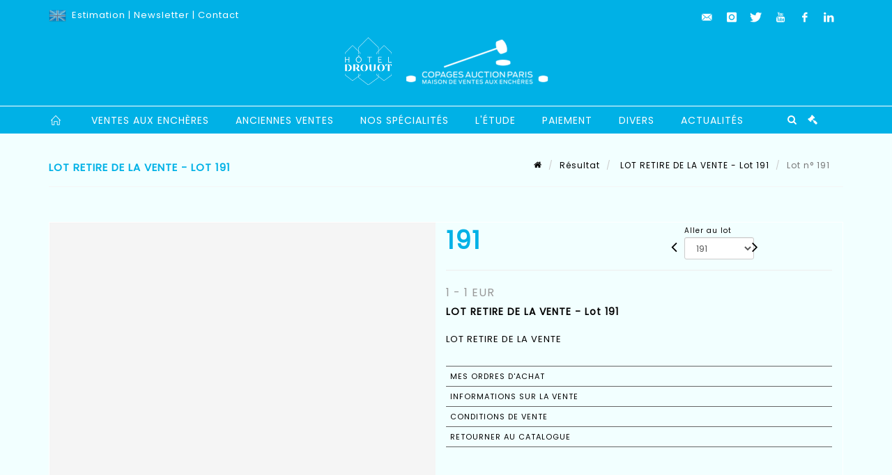

--- FILE ---
content_type: text/html;charset=UTF-8
request_url: https://www.copages-auction.com/lot/148273/24256388?
body_size: 90143
content:
<!doctype html>
<html lang="fr" class="no-js">
<head>
    <meta http-equiv="Content-Type" content="text/html; charset=UTF-8">
    <meta http-equiv="X-UA-Compatible" content="IE=edge,chrome=1">
    <title> LOT RETIRE DE LA VENTE - Lot 191 </title>
    
    
        



    

     
         
         <meta property="og:title" content="LOT RETIRE DE LA VENTE - Lot 191">
     
    
        <meta name="description" content="Toutes les informations sur le lot LOT RETIRE DE LA VENTE - Lot 191 - Copages Auction Paris"/>
		<meta property="og:description" content="Toutes les informations sur le lot LOT RETIRE DE LA VENTE - Lot 191 - Copages Auction Paris">
    
	
		<meta name="keywords" content="">
	




<meta name="language" content="fr">


<!-- HREF LANG -->


	
		<link rel="alternate" hreflang="en"
			  href="https://www.copages-auction.com//en/lot/148273/24256388" />

	
		<link rel="canonical" href="https://www.copages-auction.com//lot/148273/24256388" />
	
		<link rel="alternate" hreflang="fr"
			  href="https://www.copages-auction.com//lot/148273/24256388" />




<meta name="viewport" content="width=device-width, initial-scale=1, maximum-scale=1"/>
<meta name="author" content="Copages Auction Paris">
<meta name="identifier-url" content="">
<meta name="layout" content="main"/>
<meta property="og:site_name" content="Copages Auction Paris">
<meta property="og:locale" content="fr">
<meta property="og:url" content="https://www.copages-auction.com/lot/148273/24256388"/>
<meta property="og:image" content="https://medias-static-sitescp.zonesecure.org/sitegenerique/434/logos/logo20220302112712.png"/>
<link rel="shortcut icon" href="https://medias-static-sitescp.zonesecure.org/sitegenerique/434/logos/favicon20190410152929.ico" type="image/x-icon">
<link rel="icon" href="https://medias-static-sitescp.zonesecure.org/sitegenerique/434/logos/favicon20190410152929.ico" />

<!-- GoogleFonts    ============================================= -->
<link href="https://fonts.googleapis.com/css?family=Poppins:" rel="stylesheet">
<!-- Stylesheets    ============================================= -->

<link rel="stylesheet" href="/assets/bootstrap-2702cc3efe0973add8272e0853ab03a3.css"/>
<link rel="stylesheet" href="/assets/font-awesome/css/font-awesome.min-84f0e98c247f3592f710ccde278d799c.css"/>
<link rel="stylesheet" href="/assets/style-6f91c0476104ee16f6fea9387a0decc9.css"/>
<link rel="stylesheet" href="/assets/font-icons-2145a7dee7ed7e44ae2f1897272842b8.css"/>
<link rel="stylesheet" href="/assets/icomoon-36189714d365d3d2ad41c87302fc4927.css"/>
<link rel="stylesheet" href="/assets/animate-ca9c031f7663c9e52b815d368f541c0e.css"/>
<link rel="stylesheet" href="/assets/magnific-popup-bd76b2742b05e58017f0fe452a612c2c.css"/>
<link rel="stylesheet" href="/assets/responsive-8fa874eb92fb7932dfb539001ee06bdd.css"/>


<!-- REVOLUTION SLIDER	============================================= -->
<link rel="stylesheet" href="https://cdn.drouot.com/assets?name=revolution_slider/css/layers.css">
<link rel="stylesheet" href="https://cdn.drouot.com/assets?name=revolution_slider/css/settings.css">
<link rel="stylesheet" href="https://cdn.drouot.com/assets?name=revolution_slider/css/navigation.css">


<link rel="stylesheet" href="/assets/jquery_toast/jquery.toast-45c7a0d117e54c9e9a29b32ba06784a8.css"/>
<link rel="stylesheet" href="/assets/cp-088cf35f8f3474c63d77b7860a79b0ee.css"/>
<script type="text/javascript" src="https://cdn.drouot.com/assets?name=cpg/jquery-743584baf8fc09dcd82ba03b2c8d990e.js"></script>

<!--[if lt IE 9]>
    <script src="http://css3-mediaqueries-js.googlecode.com/svn/trunk/css3-mediaqueries.js"></script>
<![endif]-->

<!-- CAROUSEL	============================================= -->
<script type="text/javascript" src="/assets/include/carousel-plugin/owl.carousel.min-58f126a356f7a1eb5ef4de741979f957.js" ></script>

<style type="text/css">
.openseadragon { background-color: #ffffff; border: 1px solid #ffffff; color: #333333; height: 600px; width: 400px; }
/* ******************************** GENERAL OPTIONS ******************************** */
.cpgen-container{
width:100%;margin-left:auto;margin-right:auto;padding-left : 0px ; padding-top : 0px ;padding-right : 0px ; padding-bottom : 0px ;}

/* ******************************** TYPOGRAPHY ******************************** */

    /*  BODY ============== */
    body {color : #000000;text-transform: none;font-family: Poppins, Arial, Helvetica, sans-serif ;/*font-style : ;font-weight : ;*/font-size : 13px;letter-spacing : 1px;}
    body a:link {color : #000000;}
    body a:visited {color : #000000;}
    body a:hover {color : #000000;}

    /*  NAV ============== */
    nav {color : #ffffff;text-transform: uppercase;font-family: Poppins, Arial, Helvetica, sans-serif ;/*font-style : ;font-weight : ;*/font-size : 14px;letter-spacing : 1px;}
    nav a:link {color : #ffffff;}
    nav a:visited {color : #ffffff;}
    nav a:hover {color : #00b1e6;}

    /*  FOOTER ============== */
    footer {color : #000000;text-transform: none;font-family: Poppins, Arial, Helvetica, sans-serif ;/*font-style : ;font-weight : ;*/font-size : 12px;letter-spacing : 1px;}
    footer a:link {color : #000000;}
    footer a:visited {color : #000000;}
    footer a:hover {color : #00b1e6;}

    /*  H1 ============== */
    h1 {color : #000000;text-transform: none;font-family: Poppins, Arial, Helvetica, sans-serif ;/*font-style : ;font-weight : ;*/font-size : 36px;letter-spacing : 1px;}
    h1 a:link {color : #000000;}
    h1 a:visited {color : #000000;}
    h1 a:hover {color : #00b1e6;}

    /*  H2 ============== */
    h2 {color : #00b1e6;text-transform: uppercase;font-family: Poppins, Arial, Helvetica, sans-serif ;/*font-style : ;font-weight : ;*/font-size : 18px;letter-spacing : 1px;}
    h2 a:link {color : #00b1e6;}
    h2 a:visited {color : #00b1e6;}
    h2 a:hover {color : #000000;}

    /*  H3 ============== */
    h3 {color : #00b1e6;text-transform: uppercase;font-family: Poppins, Arial, Helvetica, sans-serif ;/*font-style : ;font-weight : ;*/font-size : 14px;letter-spacing : 1px;}
    h3 a:link {color : #00b1e6;}
    h3 a:visited {color : #00b1e6;}
    h3 a:hover {color : #000000;}

    /*  H4 ============== */
    h4 {color : #00b1e6;text-transform: uppercase;font-family: Poppins, Arial, Helvetica, sans-serif ;/*font-style : ;font-weight : ;*/font-size : 12px;letter-spacing : 1px;}
    h4 a:link {color : #00b1e6;}
    h4 a:visited {color : #00b1e6;}
    h4 a:hover {color : #000000;}

    /*  H5 ============== */
    h5 {color : #00b1e6;text-transform: uppercase;font-family: Poppins, Arial, Helvetica, sans-serif ;/*font-style : ;font-weight : ;*/font-size : 11px;letter-spacing : 1px;}
    h5 a:link {color : #00b1e6;}
    h5 a:visited {color : #2ca5dc;}
    h5 a:hover {color : #000000;}

    /*  H6 ============== */
    h6 {color : #00b1e6;text-transform: uppercase;font-family: Poppins, Arial, Helvetica, sans-serif ;/*font-style : ;font-weight : ;*/font-size : 10px;letter-spacing : 1px;}
    h6 a:link {color : #00b1e6;}
    h6 a:visited {color : #00b1e6;}
    h6 a:hover {color : #000000;}


/* ******************************** LOGO ******************************** */
#cpgenlogo{margin-left : px ;margin-top : px ;margin-right : px ;margin-bottom : 20px ; float: left;}

/* ******************************** HEADER ******************************** */

.cpgen-header {padding-left : 0px ;padding-top : 0px ;
padding-right : 0px ;padding-bottom : 0px ;margin-left : 0px ;margin-top : 0px ;margin-right : 0px ;margin-bottom : 0px ;background-color : #00b1e6 ;border-top: 0px solid #00b1e6;border-bottom: 0px solid #ffffff;}


/* ******************************** MENU ******************************** */
#cpgen-menu {background-color : #00b1e6;}
#header.sticky-header #primary-menu ul li {padding-left : 0px ;padding-top : 0px ;padding-right : 0px ;padding-bottom : 0px;}
#cpgen-menu li:hover{background:#00b1e6;}
#primary-menu {font-weight: normal !important;background-color : #00b1e6;float:left;}
#header.sticky-header:not(.static-sticky) #primary-menu > ul > li > a {line-height:40px;}
#header.sticky-header #header-wrap{height: 40px;background-color : #2ca5dc;color : #ffffff ;}
#header.sticky-header #header-wrap img{max-height:40px;}
#primary-menu , #primary-menu.style-2 {height: 40px;}
#primary-menu.style-2 > div > ul > li > a{height: 40px;}
.device-sm #header.sticky-style-2 #header-wrap, .device-xs #header.sticky-style-2 #header-wrap, .device-xxs #header.sticky-style-2 #header-wrap{background-color : #00b1e6;}
#header.sticky-style-2 #header-wrap, #header.sticky-style-3 #header-wrap, #primary-menu.style-2 > div > ul > li > a {height:40px;line-height:40px}
#primary-menu.style-2 ul ul, #primary-menu.style-2 ul li .mega-menu-content{top:40px}

#primary-menu-trigger {background-color:#00b1e6 !important;}
#primary-menu-trigger .icon-reorder{color:#ffffff !important;}
#header.transparent-header.full-header #primary-menu > ul { border-right-color: rgba(0,0,0,0.1); }
#primary-menu ul {list-style: none;	height:40px;	margin: 0;}
#primary-menu > ul {float: left; }
#primary-menu ul li.mega-menu { position: inherit; }
#primary-menu ul li:first-child { margin-left: 0; }
#primary-menu ul li a {padding-left : 18px ;padding-top : 3px ;padding-right : 18px;padding-bottom : 3px ; height: 40px;line-height: 40px;}
#primary-menu ul li .mega-menu-content {background-color: #00b1e6;	border-top: 2px solid #00b1e6;}
#primary-menu ul ul{background-color: #00b1e6; width:250px;display: none;}
#primary-menu ul ul a {	color: #ffffff !important;}
#primary-menu ul ul li:hover > a {background-color: #00b1e6 !important;color: #ffffff!important;}
#primary-menu .dropdown hr{color : #00b1e6;}
#primary-menu .container #top-search form input{color: #ffffff!important;}
#primary-menu .container #top-search form input::placeholder {color:#ffffff!important;}

/* ******************************** BACKGROUND ******************************** */
body{background-color:#F2FFFF;background-image: ;background-repeat: ;}


/* ******************************** FOOTER ******************************** */
#footer{padding-left : 0px ;padding-top : 0px ;padding-right : 0px ;padding-bottom : 22px ;margin-left : 0px ;margin-top : 0px ;margin-right : 0px ;margin-bottom : 0px ;border-top: 48px solid #00b1e6;border-bottom: 0px solid #00b1e6 ;background : #F2FFFF;color : #000000 ; }
#footer a{#000000 ;}



/* ******************************** SOCIAL ******************************** */
.cpgen-header .cpgen-social {font-size:;color:;}
.cpgen-footer .cpgen-social {font-size:;color:;}

#primary-menu ul li .mega-menu-content  {width: 100% !important; }
</style>
<link rel="stylesheet" href="https://medias-static-sitescp.zonesecure.org/sitegenerique/434/css/cssFile20251119101155.css" type="text/css" />

<script type="text/javascript" src="https://cdn.drouot.com/assets?name=cpg/cookiechoices-abc20e1381d834f5f6bf5378262b9b5c.js"></script>
<script>
    window.dataLayer = window.dataLayer || [];
    function gtag(){dataLayer.push(arguments);}

    gtag('consent', 'default', {
        'ad_storage': 'denied',
        'ad_user_data': 'denied',
        'ad_personalization': 'denied',
        'analytics_storage': 'denied'
    });
</script>

    <!-- Google tag (gtag.js) -->
        <script async src="https://www.googletagmanager.com/gtag/js?id=G-NS8GV7FGFQ"></script>
        <script>
            if (!isTrackingActivated()) {
                window['ga-disable-G-NS8GV7FGFQ'] = true;
            } else {
                gtag('js', new Date());
                gtag('config', 'G-NS8GV7FGFQ');
                updateGtagConsent('granted');
            }
        </script>
    <!-- End Google tag (gtag.js) -->




    <link rel="stylesheet" href="https://cdnjs.cloudflare.com/ajax/libs/font-awesome/6.5.0/css/all.min.css">


    
    <script src="https://cdn.jsdelivr.net/npm/vanilla-lazyload@17.1.2/dist/lazyload.min.js"></script>

</head>
<body class="fr">



<div class="cpgen-container">
    
    <div class="cpgen-header">
        
            <div id="top-bar">
    <div class="container clearfix">
        <div class="col_half nobottommargin flags">
            <div class="top-links">
                
    
        <a href="/en/lot/148273/24256388" class="languegb">
            <img src="/assets/flags/gb-91583bd9501e5849846045852a312edf.png" />
        </a>
    

    


                 <a href="/estimation-en-ligne" target="_self">Estimation</a> | <a href="/newsletter" target="_self">Newsletter</a> | <a href="/ou-nous-trouver" target="_blank">Contact</a>
            </div>
        </div>

        <div class="col_half fright  nobottommargin social">
            <div id="top-social">
                <ul>
    

    

        
            <li><a href="mailto:contact@copagesdrouot.com"
                   class="si-email3"><span class="ts-icon"><i class="icon-email3"></i>

                </span><span class="ts-text">contact@copagesdrouot.com</span></a>
            </li>
    

    

    

    

        

            <li><a target="_blank"
                   href="https://www.instagram.com/copagescasini_vitalis/?hl=fr"
                   class="si-instagram"><span class="ts-icon"><i class="icon-instagram"></i>
                </span><span class="ts-text">instagram</span></a></li>

        
    

    

        

            <li><a target="_blank"
                   href="https://twitter.com/CopagesA"
                   class="si-twitter"><span class="ts-icon"><i class="icon-twitter"></i>
                </span><span class="ts-text">twitter</span></a></li>

        
    

    

        

            <li><a target="_blank"
                   href="https://www.youtube.com/channel/UCEklKo7B1Y0BTROEQ5wXewA"
                   class="si-youtube"><span class="ts-icon"><i class="icon-youtube"></i>
                </span><span class="ts-text">youtube</span></a></li>

        
    

    

        

            <li><a target="_blank"
                   href="https://www.facebook.com/Copagesauction.paris"
                   class="si-facebook"><span class="ts-icon"><i class="icon-facebook"></i>
                </span><span class="ts-text">facebook</span></a></li>

        
    

    

        

            <li><a target="_blank"
                   href="https://fr.linkedin.com/company/copages-auction?trk=public_profile_topcard_current_company"
                   class="si-linkedin"><span class="ts-icon"><i class="icon-linkedin"></i>
                </span><span class="ts-text">linkedin</span></a></li>

        
    

    

</ul>
            </div>
        </div>
    </div>
</div>
<header id="header" class="header5 sticky-style-2">
    <div class="container clearfix">
        <div id="primary-menu-trigger"><i class="icon-reorder"></i></div>
        <div id="cpgenlogo">
             <!-- Logo  ============================================= -->
            <div id="logo" class="divcenter">
                <a href="/"
                   class="standard-logo"
                   data-dark-logo="https://medias-static-sitescp.zonesecure.org/sitegenerique/434/logos/logo20220302112712.png">
                    <img style="" src="https://medias-static-sitescp.zonesecure.org/sitegenerique/434/logos/logo20220302112712.png" class="divcenter" alt="Copages Auction Paris">
                </a>
                <a href="/"
                   class="retina-logo"
                   data-dark-logo="https://medias-static-sitescp.zonesecure.org/sitegenerique/434/logos/logo20220302112712.png">
                    <img src="https://medias-static-sitescp.zonesecure.org/sitegenerique/434/logos/logo20220302112712.png" class="divcenter" alt="Copages Auction Paris">
                </a>
            </div>
        </div>
     </div>
    <div id="cpgen-menu">
        <div id="header-wrap">
                <nav id="primary-menu" class="style-2">
    <div class="container clearfix">
        <ul>

    <li>
        
            <a href="/" >
                <div>
                    <i class='icon-line2-home'></i>
                </div>
            </a>
        
        
    </li>

    <li>
        
            <a href="/calendrier" >
                <div>
                    Ventes aux enchères
                </div>
            </a>
        
        
    </li>

    <li>
        
            <a href="/resultats" >
                <div>
                    Anciennes ventes
                </div>
            </a>
        
        
    </li>

    <li>
        
            <a href="/specialites" >
                <div>
                    Nos spécialités
                </div>
            </a>
        
        
    </li>

    <li>
        
            <a href="#" >
                <div>
                    L'étude
                </div>
            </a>
        
        
            <ul>
                

    <li>
        
            <a href="/presentation-etude" >
                <div>
                    Présentation
                </div>
            </a>
        
        
    </li>

    <li>
        
            <a href="/ou-nous-trouver" >
                <div>
                    Venir nous voir
                </div>
            </a>
        
        
    </li>

    <li>
        
            <a href="/newsletter" >
                <div>
                    S'inscrire à notre newsletter
                </div>
            </a>
        
        
    </li>

    <li>
        
            <a href="/estimation-en-ligne" >
                <div>
                    Estimation en ligne
                </div>
            </a>
        
        
    </li>

            </ul>
        
    </li>

    <li>
        
            <a href="#" >
                <div>
                    Paiement
                </div>
            </a>
        
        
            <ul>
                

    <li>
        
            <a href="/paiement-en-ligne" >
                <div>
                    Paiement en ligne
                </div>
            </a>
        
        
    </li>

    <li>
        
            <a href="/depot-avance-en-ligne" >
                <div>
                    Dépot d'avance en ligne
                </div>
            </a>
        
        
    </li>

            </ul>
        
    </li>

    <li>
        
            <a href="#" >
                <div>
                    Divers
                </div>
            </a>
        
        
            <ul>
                

    <li>
        
            <a href="/acheter" >
                <div>
                    Acheter
                </div>
            </a>
        
        
    </li>

    <li>
        
            <a href="/vendre" >
                <div>
                    Vendre
                </div>
            </a>
        
        
    </li>

    <li>
        
            <a href="/conditions-generales-vente" >
                <div>
                    CGV
                </div>
            </a>
        
        
    </li>

    <li>
        
            <a href="/recherche" >
                <div>
                    Rechercher un objet
                </div>
            </a>
        
        
    </li>

            </ul>
        
    </li>

    <li>
        
            <a href="/actualites" >
                <div>
                    Actualités
                </div>
            </a>
        
        
    </li>
</ul>
            
<div id="top-cart">
    <a href="#" id="top-cart-trigger">
        <i class="icon-legal"></i>
    </a>
    <div class="top-cart-content" id="top-cart-content">
        <div class="top-cart-title">
            <p>Ordres d'achats </p>
        </div>
        <div class="top-cart-items" id="top-cart-items">
            <template id="cart-item-list">
                <div class="top-cart-item clearfix">
                    <div class="top-cart-item-desc">
                        <a href="/null/null"></a>
                        <span class="top-cart-item-price"></span>
                        <span class="top-cart-item-price"></span>
                    </div>
                </div>
            </template>
        </div>
    </div>
</div><!-- #top-cart end -->

<script type="text/javascript">
    function getQueryVariable(variable) {
        let query = window.location.search.substring(1);
        let vars = query.split('&');
        for (let i = 0; i < vars.length; i++) {
            let pair = vars[i].split("=");
            if (pair[0] === variable) {return pair[1];}
        }
        return false;
    }
    $(document).ready(function() {
        panierSize = 0;
        if (window.localStorage.getItem("panier") !== null && window.localStorage.getItem("panier") !== '') {
            panier = getPanier();
            panierSize = Object.keys(panier.lots).length;
        }
        if (window.location.search.indexOf("okLots") !== -1) {
            let lotIds = getQueryVariable("okLots").split(",");
            for (let i in lotIds) {
                deleteOrdre(lotIds[i]);
            }
            panierSize = Object.keys(panier.lots).length;
        }
        if (panierSize > 0) {
            $.toast({
                icon: 'info',
                text : "<p class=''>N'oubliez pas de valider définitivement vos ordres d'achat dans votre <a href='/ordre'>panier</a>.</p>",
                allowToastClose: true,
                showHideTransition : 'slide',  // It can be plain, fade or slide
                hideAfter : false,             // `false` to make it sticky or time in miliseconds to hide after
                stack : 2,                     // `false` to show one stack at a time count showing the number of toasts that can be shown at once
                textAlign : 'left',            // Alignment of text i.e. left, right, center
                position : 'top-right'       // bottom-left or bottom-right or bottom-center or top-left or top-right or top-center or mid-center or an object representing the left, right, top, bottom values to position the toast on page
            })
            Object.keys(panier.lots).forEach(function (lotId) {
                let t = document.querySelector('#cart-item-list');
                let a = t.content.querySelectorAll("a");
                a[0].textContent = "lot n° "+panier.lots[lotId].n;
                let s = t.content.querySelectorAll("span");
                s[0].textContent = panier.lots[lotId].d;
                if (panier.lots[lotId].m === -1) {
                    s[1].textContent = 'Enchère Téléphone';
                } else {
                    s[1].textContent = panier.lots[lotId].m + ' ' + panier.lots[lotId].c;
                }

                let x = document.getElementById("top-cart-items");
                let clone = document.importNode(t.content, true);
                x.appendChild(clone)
            })

            let panierSizeSpan = document.createElement("span");
            panierSizeSpan.textContent = window.panierSize.toString();
            document.getElementById("top-cart-trigger").appendChild(panierSizeSpan);

            let btnPanier = document.createElement("a");
            btnPanier.rel = "nofollow";
            btnPanier.className = "button button-3d button-small nomargin fright";
            btnPanier.textContent = 'Envoyer mes ordres';
            btnPanier.href = '/null/null';
            let btnPanierDiv = document.createElement("div");
            btnPanierDiv.className = "top-cart-action clearfix";
            btnPanierDiv.appendChild(btnPanier);

            document.getElementById("top-cart-content").appendChild(btnPanierDiv);
        } else {
            let panierList = document.createElement("p");
            panierList.textContent = "Votre liste d'ordre est vide, naviguez dans le catalogue pour ajouter vos ordres.";
            document.getElementById("top-cart-items").appendChild(panierList);
        }

    });
</script>

            
                <div id="top-search">
                    <a href="#" id="top-search-trigger"><i class="icon-search3"></i><i class="icon-line-cross"></i></a>
                    <form action="/recherche" method="get">
                        <input type="text" name="query" class="form-control" value="" placeholder="Recherchez un lot, un artiste">
                        <input type="submit" class="loupe" id="AccueilBtChercher" value="">
                    </form>
                </div>
            
    </div>
</nav>
            </div>
        </div>
</header>

        
    </div>

    <div class="container">
        
        
            <div class="clear"></div>

<div class="basic layoutsPage">
    <div class="layoutsExemple col-md-12">
        
<section id="page-title" class="page-title-mini page-title-nobg">
    <div class="clearfix">
        <h1>
            LOT RETIRE DE LA VENTE - Lot 191
        </h1>
        <ol class="breadcrumb">
            <li><a href='/'>
                <icon class='icon-home2'></icon>
            </a></li>
            <li><a href='/resultats'>Résultat</a>
            </li>
            <li><a href="/catalogue/148273-bijoux-montres-mode">
                LOT RETIRE DE LA VENTE - Lot 191
            </a></li>
            <li class="active">Lot n° 191&nbsp;</li>
        </ol>
    </div>
</section>
<section id="content">
    <div class="detailLot content-wrap Vente148273 Etude1434 Etude2">
            <div class="single-product">
                <div class="product">
                    <div class="col-xs-12 col-md-6 product-img noPaddingLeft">
                        
                            
<script type="text/javascript" src="https://cdn.drouot.com/assets?name=openseadragon/openseadragon.min.js"></script>
<div class="col-xs-12 padding0">
    <div id="zoomImage" class="openseadragon">
        <div id="toolbarDiv"></div>
        
        <script type="text/javascript">
            var viewer = OpenSeadragon({
                        id:            "zoomImage",
                        prefixUrl:     "https://cdn.drouot.com/assets?name=openseadragon/images/",
                        showNavigator:  true,
                        toolbar:       "toolbarDiv",
                        nextButton:     "next",
                        previousButton: "previous",
                        autoHideControls: false,
                        maxZoomPixelRatio: 3,
                        minZoomPixelRatio: 0.5,
                        navigatorSizeRatio: 0.12,
                        controlsFadeDelay: 0,
                        controlsFadeLength: 500,
                        showReferenceStrip: false,
                        animationTime: 0.8,
                        imageSmoothingEnabled: true,
                    });
                    $(document).ready(function() {
//                        setTimeout( function(){
//                                   innerHTML2 = $(".intercom-launcher-discovery-frame").contents().find("html").html();
//                                   innerHTML = $('.intercom-launcher-frame').contents().find("html").html();
//                                   innerHTML3 = $("#intercom-frame").contents().find("html").html();
//                               }, 3000);
                        var tiles = [
                            
                            {
                                tileSource : {
                                    type: 'image',
                                    url:  'https://cdn.drouot.com/d/image/lot?size=fullHD&path=434/148273/4938abd3e2a80d7596db29349a8fbc34',
                                    crossOriginPolicy: 'Anonymous',
                                    ajaxWithCredentials: false,
                                },
                            },
                            
                        ];
                        var tile = 0;
                        var length = tiles.length - 2;
                        viewer.addTiledImage(tiles[0]); //init sur la première image
                        $(".thumbPreview").click(function() { //quand on clique ça change l'image
                            tile = parseInt($(this).data("thumb-index"));
                            viewer.close();
                            viewer.addTiledImage(tiles[parseInt($(this).data("thumb-index"))]);
                        });
                        var container = $('div.image-container');
                        $("#next").click(function() {
                            if (tile <= length) {
                                tile++;
                            } else {
                                tile = 0;
                            }
                            viewer.close();
                            viewer.addTiledImage(tiles[tile]);
                            scrollTo=$("#thumbImage-"+tile);
                            container.animate({
                                scrollTop: scrollTo.offset().top - container.offset().top + container.scrollTop()
                            })
                        });
                        $("#previous").click(function() {
                            if (tile === 0) {
                                tile = length + 1;
                            } else {
                                tile--;
                            }
                            viewer.close();
                            viewer.addTiledImage(tiles[tile]);
                            scrollTo=$("#thumbImage-"+tile);
                            container.animate({
                                scrollTop: scrollTo.offset().top - container.offset().top + container.scrollTop()
                            })
                        });
        });

    </script>
        <noscript>
            
                
                <img src="https://cdn.drouot.com/d/image/lot?size=phare&path=434/148273/4938abd3e2a80d7596db29349a8fbc34" alt="LOT RETIRE DE LA VENTE"/>
            
        </noscript>
    </div>
</div>

<div class="clear"></div>
<div class="col-xs-12 noPaddingLeft thumbBlocmaster">
    
</div>
                        
                    </div>

                    <div class="col-xs-12 col-md-6 product-desc">
                        <div class="fiche_numero_lot">
                            <span class="fiche_lot_label">Lot</span> <span class="fiche_lot_labelnum">n°</span> <span class="fiche_lot_num">191</span>
                        </div>
                        <div class="col-md-5 padding0 floatRight">
                            
<div class="lot_navigation">
    <div class="lot_prec_suiv">
        <span class="lot_precedent col-xs-1 padding0" onclick="javascript:jQuery('#preview-form').submit()">
            
                <form id="preview-form" method="post" action="/action/goToLot?id=24256387" style="display: inline-block;margin-top: 7px;">
                    <input type="hidden" name="cpId" value="434"/>
                    <input type="hidden" name="venteId" value="148273"/>
                    <input type="hidden" name="newLang" value="fr"/>
                    <i class="icon-angle-left" style="font-size:24px;cursor:pointer;"></i>
                </form>
            
        </span>
        <span class="lot_combo col-xs-6 col-md-5 padding0 alignCenter">
            <span class="info_cache font10 alignCenter">Aller au lot</span>
            <form id="combo-form" class="form-group"
                  action="/action/goToLot"
                  method="post"
                  style="display: inline-block;">
                <input type="hidden" name="cpId" value="434"/>
                <input type="hidden" name="venteId" value="148273"/>
                <input type="hidden" name="newLang" value="fr"/>
                <select id="combo-num" class="form-control" name="id" style="height:32px; width:auto; font-size: 12px; min-width:75px; " onchange="this.form.submit()" >
<option value="24310442" >0-0 TEST</option>
<option value="24256198" >1</option>
<option value="24256199" >2</option>
<option value="24256200" >3-1</option>
<option value="24290840" >3</option>
<option value="24256201" >4</option>
<option value="24256202" >5</option>
<option value="24256203" >6</option>
<option value="24256204" >7</option>
<option value="24256205" >8</option>
<option value="24256206" >9</option>
<option value="24256207" >10</option>
<option value="24256208" >11</option>
<option value="24256209" >12</option>
<option value="24256210" >13</option>
<option value="24256211" >14</option>
<option value="24256212" >15</option>
<option value="24256213" >16</option>
<option value="24256214" >17</option>
<option value="24256215" >18</option>
<option value="24256216" >19</option>
<option value="24256217" >20</option>
<option value="24274023" >20-1</option>
<option value="24256218" >21</option>
<option value="24256219" >22</option>
<option value="24256220" >23</option>
<option value="24256221" >24</option>
<option value="24256222" >25</option>
<option value="24304131" >26-1</option>
<option value="24256223" >26</option>
<option value="24256224" >27</option>
<option value="24256225" >28</option>
<option value="24256226" >29</option>
<option value="24256227" >30</option>
<option value="24256228" >31</option>
<option value="24256229" >32</option>
<option value="24256230" >33</option>
<option value="24256231" >34</option>
<option value="24256232" >35</option>
<option value="24256233" >36</option>
<option value="24256234" >37</option>
<option value="24256235" >38</option>
<option value="24256236" >39</option>
<option value="24256237" >40</option>
<option value="24256238" >41</option>
<option value="24256239" >42</option>
<option value="24256240" >43</option>
<option value="24256241" >44</option>
<option value="24256242" >45</option>
<option value="24256243" >46</option>
<option value="24256244" >47</option>
<option value="24256245" >48</option>
<option value="24256246" >49</option>
<option value="24256247" >50</option>
<option value="24256249" >52</option>
<option value="24256250" >53</option>
<option value="24256251" >54</option>
<option value="24256252" >55</option>
<option value="24256253" >56</option>
<option value="24256248" >56-1</option>
<option value="24256254" >57</option>
<option value="24256255" >58</option>
<option value="24256256" >59</option>
<option value="24256257" >60</option>
<option value="24256258" >61</option>
<option value="24256259" >62</option>
<option value="24256260" >63</option>
<option value="24256261" >64</option>
<option value="24256262" >65</option>
<option value="24256263" >66</option>
<option value="24256264" >67</option>
<option value="24256265" >68</option>
<option value="24256266" >69</option>
<option value="24256267" >70</option>
<option value="24256268" >71</option>
<option value="24256269" >72</option>
<option value="24256270" >73</option>
<option value="24256274" >77</option>
<option value="24256275" >78</option>
<option value="24256276" >79</option>
<option value="24256277" >80</option>
<option value="24256278" >81</option>
<option value="24256279" >82</option>
<option value="24256280" >83</option>
<option value="24256281" >84</option>
<option value="24256282" >85</option>
<option value="24256283" >86</option>
<option value="24256284" >87</option>
<option value="24256285" >88</option>
<option value="24256286" >89</option>
<option value="24256287" >90</option>
<option value="24256288" >91</option>
<option value="24256289" >92</option>
<option value="24256291" >94</option>
<option value="24256292" >95</option>
<option value="24256293" >96</option>
<option value="24256294" >97</option>
<option value="24256295" >98</option>
<option value="24256296" >99</option>
<option value="24256297" >100</option>
<option value="24256298" >101</option>
<option value="24256299" >102</option>
<option value="24256300" >103</option>
<option value="24256301" >104</option>
<option value="24256302" >105</option>
<option value="24256303" >106</option>
<option value="24256304" >107</option>
<option value="24256305" >108</option>
<option value="24256306" >109</option>
<option value="24256307" >110</option>
<option value="24256308" >111</option>
<option value="24256309" >112</option>
<option value="24256310" >113</option>
<option value="24256311" >114</option>
<option value="24256312" >115</option>
<option value="24256313" >116</option>
<option value="24256314" >117</option>
<option value="24256315" >118</option>
<option value="24256316" >119</option>
<option value="24256317" >120</option>
<option value="24256318" >121</option>
<option value="24256319" >122</option>
<option value="24256320" >123</option>
<option value="24256321" >124</option>
<option value="24256322" >125</option>
<option value="24256323" >126</option>
<option value="24256324" >127</option>
<option value="24256325" >128</option>
<option value="24256326" >129</option>
<option value="24256327" >130</option>
<option value="24256328" >131</option>
<option value="24256329" >132</option>
<option value="24256330" >133</option>
<option value="24256331" >134</option>
<option value="24256332" >135</option>
<option value="24256333" >136</option>
<option value="24256334" >137</option>
<option value="24256335" >138</option>
<option value="24256336" >139</option>
<option value="24256337" >140</option>
<option value="24256338" >141</option>
<option value="24256339" >142</option>
<option value="24256340" >143</option>
<option value="24256341" >144</option>
<option value="24256342" >145</option>
<option value="24256343" >146</option>
<option value="24256344" >147</option>
<option value="24256345" >148</option>
<option value="24256346" >149</option>
<option value="24256347" >150</option>
<option value="24256348" >151</option>
<option value="24256349" >152</option>
<option value="24256350" >153</option>
<option value="24256351" >154</option>
<option value="24256352" >155</option>
<option value="24256353" >156</option>
<option value="24271835" >156-1</option>
<option value="24256354" >157</option>
<option value="24256355" >158</option>
<option value="24256356" >159</option>
<option value="24256357" >160</option>
<option value="24256358" >161</option>
<option value="24256359" >162</option>
<option value="24256360" >163</option>
<option value="24256361" >164</option>
<option value="24256362" >165</option>
<option value="24256363" >166</option>
<option value="24256364" >167</option>
<option value="24256365" >168</option>
<option value="24256366" >169</option>
<option value="24256367" >170</option>
<option value="24256368" >171</option>
<option value="24256369" >172</option>
<option value="24256370" >173</option>
<option value="24256371" >174</option>
<option value="24256372" >175</option>
<option value="24256373" >176</option>
<option value="24256374" >177</option>
<option value="24256375" >178</option>
<option value="24271836" >178-1</option>
<option value="24256376" >179</option>
<option value="24256377" >180</option>
<option value="24256378" >181</option>
<option value="24256379" >182</option>
<option value="24256380" >183</option>
<option value="24256381" >184</option>
<option value="24256382" >185</option>
<option value="24256383" >186</option>
<option value="24256384" >187</option>
<option value="24256385" >188</option>
<option value="24256386" >189</option>
<option value="24256387" >190</option>
<option value="24256388" selected="selected" >191</option>
<option value="24256389" >192</option>
<option value="24256390" >193</option>
<option value="24256391" >194</option>
<option value="24256392" >195</option>
<option value="24256393" >196</option>
<option value="24256394" >197</option>
<option value="24256395" >198</option>
<option value="24256396" >199</option>
<option value="24256397" >200</option>
<option value="24256398" >201</option>
<option value="24256399" >202</option>
<option value="24256400" >203</option>
<option value="24256401" >204</option>
<option value="24256402" >205</option>
<option value="24256403" >206</option>
<option value="24256404" >207</option>
<option value="24256405" >208</option>
<option value="24256406" >209</option>
<option value="24256407" >210</option>
<option value="24256408" >211</option>
<option value="24256409" >212</option>
<option value="24256410" >213</option>
<option value="24256411" >214</option>
<option value="24256412" >215</option>
<option value="24256413" >216</option>
<option value="24256414" >217</option>
<option value="24256415" >218</option>
<option value="24256416" >219</option>
<option value="24256417" >220</option>
<option value="24256418" >221</option>
<option value="24256419" >222</option>
<option value="24256420" >223</option>
<option value="24256421" >224</option>
<option value="24256422" >225</option>
<option value="24256423" >226</option>
<option value="24256424" >227</option>
<option value="24256425" >228</option>
<option value="24256426" >229</option>
<option value="24256427" >230</option>
<option value="24256428" >231</option>
<option value="24256429" >232</option>
<option value="24256430" >233</option>
<option value="24256431" >234</option>
<option value="24256432" >235</option>
<option value="24256433" >236</option>
<option value="24256434" >237</option>
<option value="24256435" >238</option>
<option value="24256436" >239</option>
<option value="24256437" >240</option>
<option value="24256438" >241</option>
<option value="24256439" >242</option>
<option value="24256440" >243</option>
<option value="24256441" >244</option>
<option value="24256442" >245</option>
<option value="24256443" >246</option>
<option value="24256444" >247</option>
<option value="24256445" >248</option>
<option value="24256446" >249</option>
<option value="24256447" >250</option>
<option value="24256448" >251</option>
<option value="24256449" >252</option>
<option value="24256450" >253</option>
<option value="24256451" >254</option>
<option value="24256452" >255</option>
<option value="24256453" >256</option>
<option value="24256454" >257</option>
<option value="24256455" >258</option>
<option value="24256456" >259</option>
<option value="24256457" >260</option>
<option value="24256458" >261</option>
<option value="24256459" >262</option>
<option value="24256460" >263</option>
<option value="24256461" >264</option>
<option value="24256462" >265</option>
<option value="24256463" >266</option>
<option value="24256464" >267</option>
<option value="24256465" >268</option>
<option value="24256466" >269</option>
<option value="24256467" >270</option>
<option value="24256468" >271</option>
<option value="24256469" >272</option>
<option value="24256470" >273</option>
<option value="24256471" >274</option>
<option value="24256472" >275</option>
<option value="24256473" >276</option>
<option value="24256474" >277</option>
<option value="24256475" >278</option>
<option value="24256476" >279</option>
<option value="24256477" >280</option>
<option value="24256478" >281</option>
<option value="24256479" >282</option>
<option value="24256480" >283</option>
<option value="24256481" >284</option>
<option value="24256482" >285</option>
<option value="24256483" >286</option>
<option value="24256484" >287</option>
<option value="24256485" >288</option>
<option value="24256486" >289</option>
<option value="24256487" >290</option>
<option value="24256488" >291</option>
<option value="24256489" >292</option>
<option value="24256490" >293</option>
<option value="24256491" >294</option>
<option value="24256492" >295</option>
<option value="24256493" >296</option>
<option value="24256494" >297</option>
<option value="24256495" >298</option>
<option value="24256496" >299</option>
<option value="24256497" >300</option>
<option value="24256498" >301</option>
<option value="24256499" >302</option>
<option value="24256500" >303</option>
<option value="24256501" >304</option>
<option value="24256502" >305</option>
<option value="24256503" >306</option>
<option value="24256504" >307</option>
<option value="24256505" >308</option>
<option value="24256506" >309</option>
<option value="24256507" >310</option>
<option value="24256508" >311</option>
<option value="24256509" >312</option>
<option value="24256510" >313</option>
<option value="24256511" >314</option>
<option value="24256512" >315</option>
<option value="24256513" >316</option>
<option value="24256514" >317</option>
<option value="24256515" >318</option>
<option value="24256516" >319</option>
<option value="24256517" >320</option>
<option value="24256518" >321</option>
<option value="24256519" >322</option>
<option value="24256520" >323</option>
<option value="24256521" >324</option>
<option value="24256522" >325</option>
<option value="24256523" >326</option>
<option value="24256524" >327</option>
<option value="24256525" >328</option>
<option value="24256526" >329</option>
<option value="24256527" >330</option>
<option value="24256528" >331</option>
<option value="24256529" >332</option>
<option value="24256530" >333</option>
<option value="24256531" >334</option>
<option value="24256532" >335</option>
<option value="24256533" >336</option>
<option value="24256534" >337</option>
<option value="24256535" >338</option>
<option value="24256536" >339</option>
<option value="24256537" >340</option>
<option value="24256538" >341</option>
<option value="24256539" >342</option>
<option value="24256540" >343</option>
<option value="24256541" >344</option>
<option value="24256542" >345</option>
<option value="24256543" >346</option>
<option value="24256544" >347</option>
<option value="24256545" >348</option>
<option value="24256546" >349</option>
<option value="24256547" >350</option>
<option value="24256548" >351</option>
<option value="24256549" >352</option>
<option value="24256550" >353</option>
<option value="24256551" >354</option>
<option value="24256552" >355</option>
<option value="24256553" >356</option>
<option value="24256554" >357</option>
<option value="24256555" >358</option>
<option value="24256556" >359</option>
<option value="24256557" >360</option>
<option value="24256558" >361</option>
<option value="24256559" >362</option>
<option value="24256560" >363</option>
<option value="24256561" >364</option>
<option value="24256562" >365</option>
<option value="24256563" >366</option>
<option value="24256564" >367</option>
<option value="24256565" >368</option>
<option value="24256566" >369</option>
<option value="24256567" >370</option>
<option value="24256568" >371</option>
<option value="24256569" >372</option>
<option value="24256570" >373</option>
<option value="24256571" >374</option>
<option value="24256572" >375</option>
<option value="24256573" >376</option>
<option value="24256574" >377</option>
<option value="24256575" >378</option>
<option value="24256576" >379</option>
<option value="24256577" >380</option>
<option value="24256578" >381</option>
<option value="24256579" >382</option>
<option value="24256580" >383</option>
<option value="24256581" >384</option>
<option value="24256582" >385</option>
<option value="24256583" >386</option>
<option value="24256584" >387</option>
<option value="24256585" >388</option>
<option value="24256586" >389</option>
<option value="24256587" >390</option>
<option value="24256588" >391</option>
<option value="24256589" >392</option>
<option value="24256590" >393</option>
<option value="24256591" >394</option>
<option value="24256592" >395</option>
<option value="24256593" >396</option>
<option value="24256594" >397</option>
<option value="24256595" >398</option>
<option value="24256596" >399</option>
<option value="24256597" >400</option>
<option value="24256598" >401</option>
<option value="24256599" >402</option>
<option value="24256600" >403</option>
<option value="24256601" >404</option>
<option value="24256602" >405</option>
<option value="24256603" >406</option>
<option value="24256604" >407</option>
<option value="24256605" >408</option>
<option value="24256606" >409</option>
<option value="24256607" >410</option>
<option value="24256608" >411</option>
<option value="24256609" >412</option>
<option value="24256610" >413</option>
<option value="24256611" >414</option>
<option value="24256612" >415</option>
<option value="24256613" >416</option>
<option value="24256614" >417</option>
<option value="24256615" >418</option>
<option value="24256616" >419</option>
<option value="24256617" >420</option>
<option value="24256618" >421</option>
<option value="24256619" >422</option>
<option value="24256620" >423</option>
<option value="24256621" >424</option>
<option value="24256622" >425</option>
<option value="24256623" >426</option>
<option value="24256624" >427</option>
<option value="24256625" >428</option>
<option value="24256626" >429</option>
<option value="24256627" >430</option>
<option value="24256628" >431</option>
<option value="24256629" >432</option>
<option value="24256630" >433</option>
<option value="24256631" >434</option>
<option value="24256632" >435</option>
<option value="24256633" >436</option>
<option value="24256634" >437</option>
<option value="24256635" >438</option>
<option value="24256636" >439</option>
<option value="24256637" >440</option>
<option value="24256638" >441</option>
<option value="24256639" >442</option>
<option value="24256640" >443</option>
<option value="24256641" >444</option>
<option value="24256642" >445</option>
<option value="24256643" >446</option>
<option value="24256644" >447</option>
<option value="24256645" >448</option>
<option value="24256646" >449</option>
<option value="24256647" >450</option>
<option value="24256648" >451</option>
<option value="24256649" >452</option>
<option value="24256650" >453</option>
<option value="24256651" >454</option>
<option value="24256652" >455</option>
<option value="24256653" >456</option>
<option value="24256654" >457</option>
<option value="24256655" >458</option>
<option value="24256656" >459</option>
<option value="24256657" >460</option>
<option value="24256658" >461</option>
<option value="24256659" >462</option>
<option value="24256660" >463</option>
<option value="24256661" >464</option>
<option value="24256662" >465</option>
<option value="24256663" >466</option>
</select>

            </form>
        </span>
        <span class="lot_suivant col-xs-1 noPaddingRight noPaddingLeft" onclick="javascript:jQuery('#next-form').submit()">
            
                <form id="next-form" method="post" action="/action/goToLot?id=24256389" style="display: inline-block; margin-top: 7px;">
                    <i class="icon-angle-right" style="font-size:24px;cursor: pointer;"></i>
                    <input type="hidden" name="cpId" value="434"/>
                    <input type="hidden" name="venteId" value="148273"/>
                    <input type="hidden" name="newLang" value="fr"/>
                </form>
            
        </span>
    </div>
</div>
                        </div>

                        <div class="line"></div>
                        
                            <div class="estimLabelAff4">Estimation :</div>
                            <div class="estimAff4">
                                
                                    1 - 1
                                
                                EUR
                            </div>
                        

                        
                        <div class="fiche_ordre_achat">
                            
                        </div>
                        

                        <div class="fiche_titre_lot">
                            LOT RETIRE DE LA VENTE - Lot 191
                        </div>

                        <div class="fiche_lot_description" id="lotDesc-24256388">LOT RETIRE DE LA VENTE</div>
                        
                        <div id="description-modal" class="modal fade bs-example-modal-lg" tabindex="-1" role="dialog" aria-labelledby="description-modal">
    <div class="modal-dialog modal-lg" role="document">
        <div class="modal-content">
            <div class="modal-header">
                <button type="button" class="close" data-dismiss="modal" aria-hidden="true">&times;</button>
                <h4 class="modal-title">
                    Informations sur la vente - Bijoux, Montres, Mode
                </h4>
            </div>

            <div class="modal-body">
                <div class="te">
                    <p>Vente le mardi 6 février 2024 à 13h30</p><p>Hôtel Drouot, salle 3</p><p><br></p><p><strong>Montres</strong></p><p><strong>Bijoux anciens, modernes et contemporains</strong></p><p><strong>Mode &amp; Vintage</strong></p><p><br></p><p><strong>Exposition publique :</strong></p><p>Samedi 3 février de 11h à 18h</p><p>Lundi 5 février de 11h à 18h</p><p>et le matin de la vente de 11h à 12h.</p>
                </div>
            </div>

            <div class="modal-footer">
                <button type="button" class="btn btn-default" data-dismiss="modal">
                    Fermer
                </button>
            </div>
        </div>
    </div>
</div>
                        <div id="conditions-modal" class="modal fade bs-example-modal-lg" tabindex="-1" role="dialog" aria-labelledby="conditions-modal">
    <div class="modal-dialog modal-lg" role="document">
        <div class="modal-content">
            <div class="modal-header">
                <button type="button" class="close" data-dismiss="modal" aria-hidden="true">&times;</button>
                <h4 class="modal-title">
                    Conditions de vente - Bijoux, Montres, Mode
                </h4>
            </div>

            <div class="modal-body">
                <div class="te">
                    <p><strong>CONDITIONS DE VENTE</strong></p><p><strong>CONDITIONS GÉNÉRALES DE VENTE – Copages Auction</strong></p><p>La participation à la vente entraine l’acceptation sans conditions par les intéressés des conditions générales de ventes exposées ici.</p><p>La vente sera faite au comptant et en euros.</p><p>Les acquéreurs paieront en sus des enchères les frais suivants : <strong>30% TTC (soit 25% HT).</strong></p><p>Le plus offrant et dernier enchérisseur sera l’adjudicataire. En cas de double enchère ou contestation reconnue effective par le commissaire-priseur, le lot sera remis à la vente, tous les amateurs pouvant concourir à cette deuxième mise en adjudication. L’enchérisseur est réputé agir en son nom propre. <strong>Les adjudicataires utilisant les services de DrouotLive devront s’acquitter d’1,8 % TTC en sus (voir conditions générales de ventes de la plateforme)</strong></p><p><strong>PAIEMENT </strong>: Strictement au comptant par carte bancaire, virement bancaire, chèque uniquement sur banque française avec présentation de deux pièces d’identité de la même personne. Remise des lots après encaissement du chèque.</p><p>Selon la loi française, dès lors que le lot est adjugé, l’adjudicataire est propriétaire du lot et est tenu de payer.</p><p>Rappel : Pour l’ensemble des lots achetés dans une même vente, le paiement en espèces pour les particuliers est autorisé jusqu&#39;à 1 000 €. Ce plafond est relevé à 15 000 € si le domicile fiscal du débiteur est à l&#39;étranger et qu&#39;il règle une dépense personnelle.</p><p><strong>VENTE, EXPOSITION :</strong> Une exposition préalable permettant aux acquéreurs de se rendre compte de l’état des objets mis en vente, les acheteurs sont tenus d’examiner personnellement les lots avant la vente. Il ne sera donc admis aucune réclamation une fois l’adjudication prononcée. Les dimensions et poids sont donnés à titre indicatif ainsi que les restaurations et les défauts. Dans les reproductions des œuvres ou sur les sites internet, une différence de coloris ou de tons est toujours possible. Les photos n’ont pas de valeur contractuelle. Les indications figurant au catalogue ou sur internet sont établies sous réserve des modifications énoncées au moment de la présentation du lot et rectifiées au procès-verbal par le Commissaire-Priseur.</p><p>La sortie d’un lot en dehors du territoire français peut être soumise à une autorisation administrative ou des frais particuliers (ivoire d’éléphant, importation temporaire…), ceux-ci sont de la responsabilité de l’acquéreur et à sa charge. Le refus d’une telle autorisation ne constitue pas un motif d’annulation de vente ou de retard de son règlement. Copages Auction ne peut être tenu responsable de la préemption d’un lot par l’État français.</p><p><br></p><p><strong>VENTE DE BIJOUX : </strong>Décret N°2002-65 du 14 janvier 2002 relatif au commerce des pierres et gemmes</p><p>Certaines pierres précieuses et fines peuvent subir des traitements destinés à les mettre en valeur. Ces améliorations de couleur ou de pureté comme huilage des émeraudes, présence de résine, traitement thermique des rubis et des émeraudes etc., sont acceptés par le marché international du bijou. Aujourd’hui, certains rubis présentent des traces de traitement au plomb et vu la recrudescence des nouveaux traitements, les pierres présentées sans certificat de « non traitement » sont vendues sans garantie de tous traitements ainsi que les traitements sur les diamants comme par exemple le « traitement au laser ». </p><p><br></p><p>AUCUNE RECLAMATION QUANT A LA TAILLE, LA DIMENSION et AU TRAITEMENT DES PIERRES, TRACE DE RESINE, HUILAGE NE SERONT ACCEPTEES.</p><p>Il est de la responsabilité de l&#39;acheteur de faire vérifier le serti des pierres. </p><p><br></p><p>Nous signalons tout traitement répondant à l’article 2 du décret du 14 janvier 2002 sur toutes nos listes de vente ou catalogues. Néanmoins, concernant les transformations apportées aux bijoux sertissant des rubis, nous vous suggérons de bénéficier des conseils donnés par notre Expert quant aux techniques de soudure et dérochage à apporter par les professionnels de la joaillerie. Toutes les pierres de couleur décrites sans indication précise ont subi seulement une modification thermique, usuelle et sans conséquences.</p><p><br></p><p>AUCUN RECOURS POSSIBLE NE SERA ENVISAGEABLE ET LA MAISON DE VENTE ET L&#39;EXPERT DECLINE TOUTE RESPONSABILITE UNE FOIS L&#39;OBJET RECUPERE OU ENVOYER A L&#39;ACHETEUR;</p><p><br></p><p><strong>Il ne sera admis aucune réclamation quant aux libellés des certificats émis par les différents laboratoires. pour les diamants ainsi que le non traitement des pierres de couleur et ne saurait engager la responsabilité de la société de ventes ni de l’expert. Les dimensions et poids ne sont donnés qu’à titre indicatif et ne peuvent faire l’objet d’aucune réclamation.</strong></p><p><br></p><p>L’estimation du prix de vente probable de chaque bijou n’est qu’une indication. Les bijoux et les montres étant présentés au public pendant l’exposition avant la vente aux enchères, il ne sera accepté aucune réclamation après leur adjudication. Le fonctionnement des mouvements des montres n’est pas garanti. L’achat des métaux précieux est accepté uniquement par chèque barré, par virement ou carte de paiement, article L112-6 du CMF et art. 51 de la LFR du 29 juillet 2011.</p><p>Copages Auction se réserve le droit de soumettre les enchères d’un lot au dépôt d’une caution préalable. Elle sera rendue dans les 3 jours après l’adjudication ou retenue comme acompte pour l’acheteur.</p><p><br></p><p><strong>VENTE DE MONTRES :</strong></p><p><br></p><p>Les montres sont vendues sans garantie de fonctionnement. Le mouvement n&#39;est pas garanti, il appartient à l&#39;acheteur de s&#39;assurer que la qualité et l&#39;état de la montre et du mouvement lui convienne avant la vente. AUCUNE RECLAMATION NE SERA ACCEPTEE.</p><p><br></p><p>Tous les biens sont vendus tels quels dans l’état où ils se trouvent au moment de la vente avec leurs imperfections ou défauts. Aucune réclamation ne sera possible relativement aux restaurations d’usage et petits accidents. Il est de la responsabilité des futurs enchérisseurs d’examiner chaque lot avant la vente et de compter sur leur propre jugement aux fins de vérifier si chaque lot correspond à leur souhaits. Le ré-entoilage, le parquetage ou le doublage constituant une mesure conservatoire et non un vice ne seront pas signalés. Les dimensions sont données à titre indicatif. Dans le cadre de l’exposition d’avant-vente, tout acheteur potentiel aura la possibilité d’inspecter préalablement à la vente chaque objet proposé à la vente afin de prendre connaissance de l’ensemble de ses caractéristiques, de sa taille ainsi que de ses éventuelles réparations ou restaurations.</p><p>AUCUNE RECLAMATION NE SERA ACCEPTEE.</p><p><br></p><p><br></p><p><strong>ORDRES D’ACHAT ET ENCHÈRES PAR TÉLÉPHONE </strong>: Il s’agit d’un service facultatif rendu volontiers et gracieusement par Copages Auction. Nous vous remercions de nous adresser vos demandes à l’écrit la veille de la vente, avant 18h, accompagnés d’une copie de pièce d’identité, d’une copie de la carte de crédit ou d’un RIB. Les ordres d’achat transmis n’engagent pas la responsabilité de la SAS</p><p>COPAGESAUCTION notamment en cas d’erreur, d’omission de difficultés techniques pour joindre un correspondant. En cas d’enchère en salle à égalité avec un ordre d’achat écrit où un téléphone, le lot sera adjugé en priorité à l’enchérisseur en salle, le mode légal pour enchérir consistant à être présent dans la salle des ventes. Dans le cas d’ordres d’achat identiques, le premier arrivé aura la préférence.</p><p>Les ordres d’achat s’élèveront au minimum à l’estimation basse des lots. Avertissement : les communications téléphoniques pourront être enregistrées. Nous n’accepterons pas d’enchères par téléphone pour les lots dont l’estimation basse est inférieure à 200€. Dans ce cas, il suffit d’adresser un ordre d’achat écrit). <strong>Toute personne demandant d’enchérir par téléphone est réputée avoir l’intention d’enchérir à partir de l’estimation basse, en cas de non réponse, l&#39;objet lui sera adjugé à l&#39;estimation basse.</strong></p><p><strong>FOLLE ENCHERE : </strong>À défaut de paiement par l’adjudicataire après mise en demeure restée infructueuse le vendeur peut, dans un délai de deux mois suivant la vente opter soit pour la remise en vente sur folle enchère soit pour la résolution de la vente de plein droit. En cas de remise en vente l’adjudicataire défaillant devra acquitter la différence entre le prix pour lequel il s’est porté acquéreur et le prix définitivement obtenu lors de la remise en vente. En cas d’enchère supérieure celle-ci profitera au vendeur. Dans tous les cas l’adjudicataire défaillant sera redevable de dommages et intérêts. Les vendeurs ne pouvant être réglés qu’à la condition d’être payés par les acheteurs. La SAS COPAGES AUCTION se réservant le droit de procéder à toute compensation avec les sommes dues précédemment par l’adjudicataire défaillant.</p><p><strong>PÉNALITES DE RETARD : </strong>En cas de retard dans le paiement, des pénalités de retard seront appliquées</p><p>Le taux appliqué sera égal au taux d’intérêt de la banque centrale européenne majoré de 10%. Les pénalités seront exigibles sans qu’un rappel soit nécessaire.</p><p><strong>RETRAIT DES ACHATS :</strong> Dès l’adjudication prononcée le bien est sous l’entière responsabilité juridique de l’adjudicataire ; celui-ci devra faire assurer ses achats auprès de sa compagnie d’assurance. La maison de vente n’est pas responsable de la charge ni de l’organisation des transports après la vente.Elle peut toutefois accepter à titre exceptionnel de s’occuper d’un transport mais sa responsabilité en cas de perte, de vol ou de tout incident ne pourra être mise en cause.</p><p>Copages Auction conseille à ses acheteurs le transporteur MBE pour les expéditions de lot :</p><p>mbe3022@mbefrance.fr.</p><p><strong>MAGASINAGE : </strong>Les lots ne sont délivrés qu’après paiement intégral du prix et des frais. Dans l’intervalle, la SAS COPAGES AUCTION pourra facturer à l’acquéreur des frais de gardiennage du lot dans ses locaux et éventuellement des frais de manutention et de transport similaires à ceux de l’hôtel Drouot.</p><p>Frais de magasinage applicables : Frais de dossier TTC par lot : 5 € / 10 € / 15 € / 20 € / 25 €, selon la nature du lot*.</p><p><strong>Frais de stockage et d’assurance par lot :</strong> 1€ / 5€ / 10€ / 15€ / 20€ / jour selon la nature du lot*.</p><p>Une réduction de 50% des frais de stockage est accordée pour les clients étrangers et les marchands de province, sur justificatif.</p><p>Les lots représentant un gros volume ou poids seront OBLIGATOIREMENT déposé à Drouot Magasinage le lendemain de la vente. Voir conditions de frais de stockage directement sur leur site internet.</p><p><strong>Tél :</strong></p><p><strong>magasinage@drouot.com.</strong></p><p>Tout objet/lot qui n’est pas retiré au service Magasinage ou dans les locaux de COPAGES AUCTION dans un délai d’un an à compter de son entrée au magasinage sera réputé abandonné et sa propriété transférée à Drouot Enchère ou à COPAGES AUCTION à titre de garantie pour couvrir les frais de magasinage.</p><p>* Sont considérés :</p><p>Très petits : les bijoux, les livres, les œuvres sur papier non encadrées dont la taille est inférieur au format A4</p><p>Petits : les tableaux mesurant moins de 1,5 x 1,5 m, les lots légers et de petit gabarit</p><p>Moyens : les tableaux mesurant plus de 1,5 m, les lots de petit gabarit et lourds</p><p>Grands : les lots de grand gabarit et lourds</p><p><br></p><p>TOUT ACHAT NON RECUPERER DANS UN DELAIS DE 1AN SERA REVENDU POUR COUVRIR LES FRAIS DE MAGASINAGE </p><p><br></p><p>Volumineux : les lots imposants ou composés de plusieurs lots</p><p><br></p><p><br></p><p><strong>Fichier des restrictions d&#39;accès aux ventes aux enchères</strong></p><p><br></p><p><br></p><p><strong>NOTICE D’INFORMATION </strong></p><p><br></p><p>COPAGES AUCTION est abonné au Service TEMIS permettant la consultation et l’alimentation du Fichier des restrictions d&#39;accès aux ventes aux enchères (« Fichier TEMIS ») mis en oeuvre par la société Commissaires-Priseurs Multimédia (CPM), société anonyme à directoire, ayant son siège social sis à (75009) Paris, 37 rue de Châteaudun, immatriculée au registre du commerce et des sociétés de Paris sous le numéro</p><p>Tout bordereau d’adjudication demeuré impayé après de COPAGES AUCTION ou ayant fait l’objet d’un retard de paiement est susceptible d’inscription au fichier TEMIS. </p><p><br></p><p>(1) Finalité et base légale du Fichier TEMIS </p><p>Le Fichier TEMIS recense les incidents de paiement des bordereaux d’adjudication (retards et défauts de paiement), quel que soit le mode de participation des enchérisseurs (présentiel ou à distance) et peut être consulté par toutes les structures de ventes aux enchères opérant en France et abonnées au service. </p><p>L&#39;enchérisseur est informé qu&#39;à défaut de régularisation de son bordereau d&#39;adjudication dans le délai mentionné sur le bordereau, une procédure d&#39;inscription audit fichier pourra être engagée par COPAGES AUCTION ;</p><p>La mise en oeuvre du Fichier TEMIS et son utilisation par COPAGES AUCTION est nécessaire aux fins de l’intérêt légitime des abonnés au Service TEMIS de prévenir les impayés et sécuriser ainsi les ventes aux enchères. </p><p><br></p><p>(2) Organismes autorisés à consulter le Fichier TEMIS (destinataires) </p><p>Le Fichier TEMIS peut être consulté par toute structure de vente abonnée (professionnels et sociétés habilités à diriger des ventes de meubles aux enchères publiques conformément à la réglementation applicable et notamment aux prescriptions du Titre II &#34; Des ventes aux enchères &#34; du Livre III du Code de commerce (ci-après les « Professionnels Abonnés »)), souhaitant se prémunir contre les impayés et sécuriser ainsi la participation aux ventes aux enchères qu’ils organisent. La liste des abonnés au Service TEMIS est consultable sur le site www.interencheres.com, menu « Acheter aux enchères », rubrique « Les commissaires-priseurs ». </p><p><br></p><p>(3) Conséquence d’une inscription au Fichier TEMIS </p><p>Dans le cas où un enchérisseur est inscrit au fichier TEMIS, COPAGES AUCTION pourra conditionner l’accès aux ventes aux enchères qu’elle organise à l’utilisation de moyens de paiement ou garanties spécifiques ou refuser temporairement la participation des enchérisseurs aux ventes aux enchères pour lesquels ces garanties ne peuvent être mises en oeuvre. </p><p>L’inscription au fichier TEMIS pourra avoir pour conséquence de limiter la capacité d’enchérir de l’enchérisseur auprès des professionnels abonnés au service TEMIS. Elle entraîne par ailleurs la suspension temporaire de l’accès au service « live » de la plateforme www.interencheres.com gérée par CPM, conformément aux conditions générales d’utilisation de cette plateforme. </p><p><br></p><p>(4) Durée d’inscription </p><p>Les enchérisseurs sont informés du fait que la durée de l&#39;inscription sur le Fichier TEMIS est déterminée par le nombre de bordereaux d&#39;adjudications restés impayés auprès des Professionnels Abonnés au Fichier TEMIS, par leurs montants cumulés et par leur régularisation ou non. La durée de l’inscription au Fichier TEMIS est réduite si l’Enchérisseur régularise l’ensemble des Incidents de paiement. Elle est augmentée lorsque l’enchérisseur est concerné par plusieurs bordereaux impayés inscrits au Fichier TEMIS. </p><p>L’inscription d’un bordereau d’adjudication en incident de paiement est supprimée automatiquement au maximum à l’issue d’une durée de 24 mois lorsque l’enchérisseur ne fait l’objet que d’une seule inscription, et de 36 mois lorsque l’enchérisseur fait l&#39;objet de plusieurs inscriptions. </p><p><br></p><p>(5) Responsabilités </p><p>Pour l’application de la législation en matière de protection des données personnelles, CPM et COPAGES AUCTION ont tous deux la qualité de responsable de traitement. </p><p>CPM est responsable de la mise en oeuvre du Fichier TEMIS, ce qui inclut notamment la collecte de données auprès des abonnés, la mutualisation et la diffusion des données à caractère personnel qui y sont recensées, ainsi que la sécurité du système d’information hébergeant le Fichier TEMIS. </p><p>COPAGES AUCTION, en tant qu’abonné est responsable de son utilisation du Fichier TEMIS, ce qui inclut notamment la communication des données à caractère personnel relatives aux adjudicataires à CPM en vue de l’inscription au Fichier TEMIS, la vérification de l’exactitude et la mise à jour des données, la consultation, ainsi que la réutilisation des informations du Fichier TEMIS. </p><p><br></p><p>(6) Droits des personnes </p><p>Les enchérisseurs souhaitant savoir s’ils font l’objet d’une inscription au Fichier ou contester leur inscription peuvent adresser leurs demandes par écrit en justifiant de leur identité par la production d’une copie d’une pièce d’identité : </p><p>- Pour les inscriptions réalisées par COPAGES AUCTION : par écrit auprès de COPAGES AUCTION – 5 RUE DE PROVENCE à PARIS (75009).</p><p>- Pour les inscriptions réalisées par d’autres Professionnels Abonnés : par écrit auprès de Commissaires-Priseurs Multimédia 37 rue de Châteaudun, 75009 Paris, ou par e-mail contact@temis.auction. </p><p><br></p><p>Toute demande tendant à l’exercice des droits d’effacement, de limitation, d’opposition dont dispose l’Enchérisseur en application de la législation en matière de protection des données personnelles, ainsi que toute autre contestation d’une inscription doit être adressée au Professionnel à l’origine de l’inscription qui effectuera une demande de mise à jour auprès de CPM. En cas de difficultés, l’enchérisseur a la faculté de saisir CPM en apportant toute précision et tout document justificatif afin que CPM puisse instruire sa réclamation. </p><p>L’enchérisseur dispose également du droit de saisir la Commission nationale de l’informatique et des libertés (CNIL) [3 Place de Fontenoy - TSAPARIS CEDEX 07, www.cnil.fr] d’une réclamation concernant son inscription au Fichier TEMIS.</p><p>Pour en savoir plus concernant le Fichier TEMIS, l’enchérisseur est invité à consulter la politique de confidentialité de CPM accessible sur www.temis.auction. </p><p><br></p><p>(7) Coordonnées de l’Enchérisseur </p><p>Les notifications importantes relatives aux suites de l’adjudication seront adressées à l’adresse e-mail et/ou à l’adresse postale déclarée par l’enchérisseur auprès de la structure lors de l’adjudication. L’enchérisseur doit informer COPAGES AUCTION de tout changement concernant ses coordonnées de contact.</p>
                </div>
            </div>

            <div class="modal-footer">
                <button type="button" class="btn btn-default" data-dismiss="modal">
                    Fermer
                </button>
            </div>
        </div>
    </div>
</div>
                        <a href="/ordre"
                           class="mes_orders lien_droite">
                            <div class="droite_catalogue ordre">
                                Mes ordres d'achat
                                </div>
                        </a> <a data-toggle="modal"
                                data-target="#description-modal"
                                class="droite_catalogue informations">
                        <div class="catalogue_informations"><span class="catalogue_informations_picto"></span>
                            Informations sur la vente
                        </div>
                    </a> <a data-toggle="modal"
                            data-target="#conditions-modal"
                            class="droite_catalogue cgv">
                        <div class="catalogue_cgv"><span class="catalogue_cgv_picto"></span>
                            Conditions de vente
                        </div>
                    </a>
                        <a class="droite_catalogue retour_catalogue"
                            href="/catalogue/148273-bijoux-montres-mode#lot191"><span class="catalogue_retour_picto"></span>
                        Retourner au catalogue
                    </a>

                        
                        <div class="si-share noborder clearfix fright">
                            <div>
                                <a target="_blank"
                                   href="https://www.facebook.com/sharer/sharer.php?u=https://www.copages-auction.com/lot/148273/24256388-lot-retire-de-la-vente"
                                   class="social-icon si-borderless si-facebook"><i class="icon-facebook"></i> <i class="icon-facebook"></i>
                                </a>
                                <a target="_blank"
                                    href="https://twitter.com/intent/tweet?url=https://www.copages-auction.com/lot/148273/24256388-lot-retire-de-la-vente&amp;text=LOT RETIRE DE LA VENTE+&amp;via=Copages Auction Paris"
                                    class="social-icon si-borderless si-twitter"><i class="icon-twitter"></i> <i class="icon-twitter"></i>
                            </a></div>
                        </div>

                        <div class="clear"></div>
                    </div>
                    <!-- end .single-project -->
                    <div class="clear"></div>
                </div>
            </div>
    </div>
</section>
    </div>
</div>

<div class="clear"></div>

        
    </div>

    
        <div id="gotoTop"
             class="icon-angle-up"
             style="display: none;"></div>

        <div class="cpgen-footer">
            
            <footer id="footer" class="Footer4 dark">
    <div id="copyrights">
        <div class="container clearfix">
            <div class="col_one_third textAlignLeft"><br /><a href="/presentation-etude" style="color: #2daae1;font-size: 14px;font-weight: bold;text-decoration: none;text-transform: uppercase;">Contact</a><br />5 rue de Provence - 75009 PARIS<br />Galerie en rez-de-chaussée<br />Tél. : +33 (0)1 40 06 91 57<br />Mob : +33 (0)6 76 14 06 74<br /><a href="mailto:pcv@live.fr">pcv@live.fr </a></div>
            <div class="col_one_third textAlignCenter"><div style="text-align: center;"><a href="/" target="_self"><img alt="Copages" class="footer-logo" src="https://www.copages-auction.com/uploads/Image/img_site/logo_footer.png" /></a><br /><a href="https://copages-auction.com/fr/etude.jsp" style="color: #555555;font-weight: bold;text-decoration: none;text-transform: uppercase;" target="_blank">Patricia CASINI-VITALIS & <br />lorenza vitalis</a><br />Commissaire-Priseur depuis 1986<br /> </div><div class="socialFooter">
    


    
        
            <a target="_blank"
               href="mailto:contact@copagesdrouot.com"
               class="social-icon si-small si-borderless nobottommargin si-email3"><i class="icon-email3"></i> <i class="icon-icon-email3"></i>
            </a>


    


    


    
        

            <a target="_blank"
               href="https://www.instagram.com/copagescasini_vitalis/?hl=fr"
               class="social-icon si-small si-borderless nobottommargin  si-instagram">
                <i class="icon-instagram"></i><i class="icon-instagram"></i>
            </a>
        


    
        

            <a target="_blank"
               href="https://twitter.com/CopagesA"
               class="social-icon si-small si-borderless nobottommargin  si-twitter">
                <i class="icon-twitter"></i><i class="icon-twitter"></i>
            </a>
        


    
        

            <a target="_blank"
               href="https://www.youtube.com/channel/UCEklKo7B1Y0BTROEQ5wXewA"
               class="social-icon si-small si-borderless nobottommargin  si-youtube">
                <i class="icon-youtube"></i><i class="icon-youtube"></i>
            </a>
        


    
        

            <a target="_blank"
               href="https://www.facebook.com/Copagesauction.paris"
               class="social-icon si-small si-borderless nobottommargin  si-facebook">
                <i class="icon-facebook"></i><i class="icon-facebook"></i>
            </a>
        


    
        

            <a target="_blank"
               href="https://fr.linkedin.com/company/copages-auction?trk=public_profile_topcard_current_company"
               class="social-icon si-small si-borderless nobottommargin  si-linkedin">
                <i class="icon-linkedin"></i><i class="icon-linkedin"></i>
            </a>
        


    


</div></div>
            <div class="col_one_third col_last textAlignRight"><div class="footer_lyon align_right"><br /><a href="/vendre" style="color: #2daae1;font-size: 14px;font-weight: bold;text-decoration: none;text-transform: uppercase;">Ventes</a><br />HÔTEL DROUOT<br />9, rue Drouot - 75009 Paris<br />et sur <a href="https://www.drouotlive.com" target="_blank">www.drouotlive.com</a><br /> </div></div>
            <div class="col-md-12 textAlignCenter"><div style="text-align: center;">Expert près la Cour d’appel de Reims jusqu’en 2016<br />Expert dans l’émission TV «Affaire Conclue» sur la 2</div> 
<div style="text-align: center;"><a href="/conditions-generales-utilisation" target="_self">CGU</a> | <a href="/politique-confidentialite" target="_self">Confidentialité</a> | <a href="/mentions-legales" target="_self">Mentions légales</a> |<a href="/estimation-en-ligne" target="_self"> Estimation</a> | <a href="/newsletter" target="_self">Newsletter</a> | <a href="/ou-nous-trouver" target="_self">Contact</a></div>
<div class="footer-links" style="text-align: center;"><a href="/en/home"><img src="/assets/flags/gb-91583bd9501e5849846045852a312edf.png" /> </a></div>
<div style="text-align: center;"><br /><span class="copyrights-text ">© Copages Auction Paris - Tous droits réservés<br /><strong><a href="https://drouot.com/website-creation-service" target="_blank">Site conçu par notre partenaire</a></strong></span></div></div>
        </div>
    </div>
</footer>

        </div>
    


    
    <script language="javascript"
            type="text/javascript">
        function validatePaiement() {
            var msg = "";
            var exprMail = /^[\w\-\.\+]+\@[a-zA-Z0-9\.\-]+\.[a-zA-z0-9]{2,5}$/;
            var exprMontant = /^\d+[.,]?\d*$/;
            var exprTel = /^[0-9+ -.]+$/;
            var exprAlphanumeric = /^(?=.*[0-9a-zA-Z])([a-zA-Z0-9\-\s]+)$/;


            with (document.form1) {

                if (typeof ref !== 'undefined') {
                    if (ref.value == "") {
                        msg += "Le Numéro de bordereau est obligatoire\n";
                    }

                    if (ref.value.search(exprAlphanumeric)) {
                        msg += "Le numéro de bordereau doit être de type alphanumérique\n";
                    }
                }
                if (nom.value == "") msg += "Le champ Nom Prénom / Dénomination est obligatoire\n";
                if (mail.value === "") {
                    msg += "Le champs Mail est obligatoire \n"
                } else if (mail.value.search(exprMail) == -1) {
                      msg += "Mail invalide\n";
                }
                if (montant.value == "") {
                    msg += "Le champ Montant est obligatoire\n";
                } else {
                    if (montant.value.search(exprMontant) == -1) msg += "Montant invalide\n";
                }
            }
            if (msg.length > 0) {
                alert(msg);
            } else {
                //envoi du formulaire
                //alert("le formulaire va etre envoyé");
                document.form1.submit();
            }
        }
    </script>

    
    <script language="javascript"
            type="text/javascript">
        function validateJudicialForm() {
            var msg = "";
            var exprMontant = /^\d+[.,]?\d*$/;
            var exprTel = /^[0-9+ -.]+$/;
            var exprAlphanumeric = /^(?=.*[0-9])(?=.*[a-zA-Z])([a-zA-Z0-9]+)$/

            with (document.form1) {
                if (typeof ref !== 'undefined') {
                    if (ref.value == "") {
                        msg += "Le Numéro de dossier est obligatoire\n";
                    } else if (ref.value.search(exprAlphanumeric)) {
                    		msg += "Le Numéro de dossier doit être de type alphanumérique\n";
                    }
                }
                if (nom.value == "") msg += "Le champ Nom Prénom / Dénomination est obligatoire\n";
                if (mail.value === "") {
                    msg += "Le champs Mail est obligatoire \n"
                }
                if(tel.value === "") {
                    msg += "Le champs Téléphone est obligatoire\n"
                } else if (tel.value.search(exprTel)) {
                    msg += "Le champs Téléphone doit être de type alphanumérique\n";
                }
                if (montant.value == "") {
                    msg += "Le champ Montant est obligatoire\n";
                } else if (montant.value.search(exprMontant) == -1) {
                    msg += "Montant invalide\n";
                }
                if (affaire.value == "") {
                    msg += "Le champ Affaire est obligatoire\n";
                }
            }
            if (msg.length > 0) {
                alert(msg);
            } else {
                //envoi du formulaire
                //alert("le formulaire va etre envoyé");
                document.form1.submit();
            }
        }
    </script>
</div>

    <!-- Google tag (gtag.js) -->
<script async src="https://www.googletagmanager.com/gtag/js?id=G-3L4HHJQT9V"></script>
<script>
  window.dataLayer = window.dataLayer || [];
  function gtag(){dataLayer.push(arguments);}
  gtag('js', new Date());

  gtag('config', 'G-3L4HHJQT9V');
</script>




<div id="rgpd-popup" class="col-md-8 rgpd-popup hidden">
    <div class="col-md-9 rgpd-border-tlb">
        <a id="rgpd-continue-without-accepting" onclick="rgpdRefuseAll()"> Continuer sans accepter > </a>
        <h3 class="bold">Nous respectons votre vie privée:</h3>
        <p style="margin-bottom: 2%">Nous utilisons des cookies pour vous offrir une meilleure expérience de navigation, réaliser des analyses de trafic du site et de vous proposer des contenus et des annonces les plus adaptés à vos centres d'intérêts.</p>
        <ul>
            <li>
                <p>Personnaliser votre navigation en se souvenant de vos choix et améliorer votre expérience utilisateur,</p>
            </li>
            <li>
                <p>Suivre le nombre de nos visiteurs et comprendre comment vous arrivez sur notre site,</p>
            </li>
            <li>
                <p>Proposer des contenus et des annonces adaptés à vos centres d'intérêts.</p>
            </li>
        </ul>
        <p style="margin-top: 2%">Votre accord pour l'installation de cookies non strictement nécessaires est libre et peut être retiré ou donné à tout moment.</p>
    </div>

    <div class="col-md-12 rgpd-buttons">
        <button class="col-md-12 btn rgpd" style="background-color: white !important; color: #70c99e !important; width: 20%" onclick="showCustomConsent();"><strong>Personnaliser mes choix</strong></button>
        <button class="col-md-12 btn rgpd" style="width: 20%" onclick="rgpdAcceptAll();"><strong>Tout accepter</strong></button>
    </div>
</div>

<div id="rgpd-custom-popup" class="col-md-8 rgpd-popup hidden">
    <div class="rgpd-border-tlb rgpd-border-r">
        <div class="rgpd-header">
            <button class="col-md-3 btn rgpd-custom" style="width: 15%;" onclick="rgpdAcceptAll();"><strong>Tout accepter</strong></button>
            <br/>
            <h3 class="bold">Gestion des cookies:</h3>
            <p>
                En autorisant ces cookies, vous acceptez le dépôt, la lecture et l'utilisation de technologies de suivi nécessaires à leur bon fonctionnement.<br/>
                <a class="rgpd-link" href="/politique-confidentialite">En savoir plus sur notre politique de confidentialité.</a>
            </p>
        </div>
        <ul style="list-style-type: none;">
            <li>
                <input id="rgpd-switch-optional" type="checkbox"/>
                <label for="rgpd-switch-optional">
                    <span class="bold">Cookies de performance:</span><br/>Ces cookies nous permettent de suivre le trafic sur notre site et de collecter les activités des visiteurs avec Google Analytics.
                </label>
            </li>
            <li>
                <input id="rgpd-switch-ga" type="checkbox" checked disabled/>
                <label for="rgpd-switch-ga">
                    <span class="bold">Cookies Analytics (nécessaire):</span><br/>Ces cookies nous permettent de mesurer l'audience de notre site et de générer des statistiques anonymes de fréquentation.
                </label>
            </li>
            <li>
                <input id="rgpd-switch-tech" type="checkbox" checked disabled/>
                <label for="rgpd-switch-tech">
                    <span class="bold">Cookies techniques (nécessaire):</span><br/>Ces cookies nous permettent d'assurer le bon fonctionnement du site. Ils sont nécessaires à la navigation.
                </label>
            </li>
        </ul>
    </div>
    <div class="col-md-12 rgpd-buttons" style="justify-content: flex-end; margin-top: 5%">
        <button class="col-md-12 btn rgpd-custom" style="background-color: white !important; color: #70c99e !important; width: 15%;" onclick="rgpdRefuseAll();"><strong>Tout refuser</strong></button>
        <button class="col-md-12 btn rgpd-custom" style="width: 15%;" onclick="customValidation();"><strong>Valider</strong></button>
    </div>
</div>


<script type="text/javascript">
    document.addEventListener('DOMContentLoaded', function(event) {
        showCookieConsentBar();
    });
</script>

<script type="text/javascript" src="https://cdn.drouot.com/assets?name=cpg/plugins-965ee1728ff3be38759afe5384f8af61.js"></script>
<script type="text/javascript" src="https://cdn.drouot.com/assets?name=cpg/catalogue_fiche-4458d50facc1be3d2f1af21612df7781.js"></script>
<script type="text/javascript" src="https://cdn.drouot.com/assets?name=cpg/functions-1cb244fbea9ddddb7f8dcd14f5d72c57.js"></script>
<script type="text/javascript" src="/assets/isotope.pkgd.min-ba3b4af1600b522dcaf1c282cc25167d.js" ></script>
<script type="text/javascript" src="/assets/jquery_toast/jquery.toast-e6f482ca469096468b65a10857d19fa6.js" ></script>
</body>
</html>
